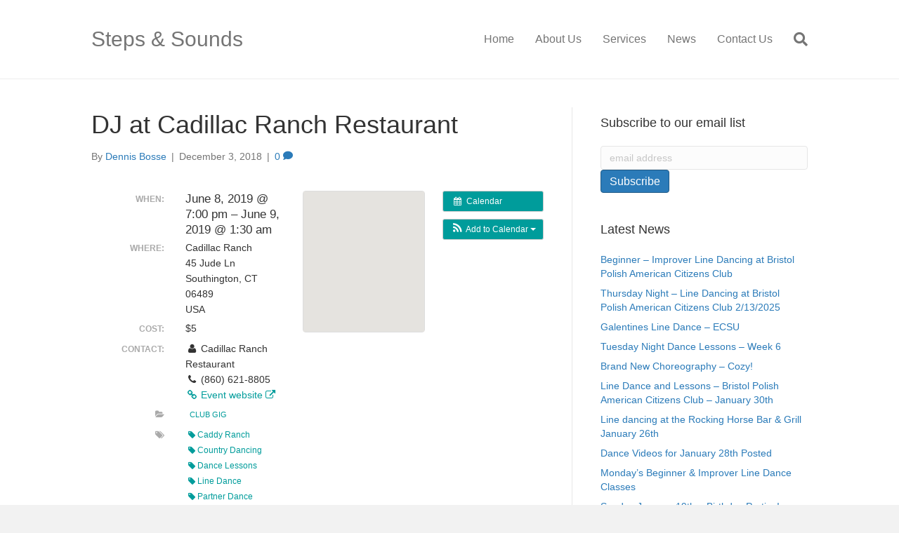

--- FILE ---
content_type: text/html; charset=UTF-8
request_url: https://stepsandsounds.com/event/dj-at-cadillac-ranch-restaurant-10/
body_size: 14610
content:
<!DOCTYPE html>
<html lang="en-US">
<head>
<meta charset="UTF-8" />
<meta name='viewport' content='width=device-width, initial-scale=1.0' />
<meta http-equiv='X-UA-Compatible' content='IE=edge' />
<link rel="profile" href="https://gmpg.org/xfn/11" />
<meta name='robots' content='index, follow, max-image-preview:large, max-snippet:-1, max-video-preview:-1' />
	<style>img:is([sizes="auto" i], [sizes^="auto," i]) { contain-intrinsic-size: 3000px 1500px }</style>
	
	<!-- This site is optimized with the Yoast SEO plugin v25.0 - https://yoast.com/wordpress/plugins/seo/ -->
	<title>DJ at Cadillac Ranch Restaurant | Steps &amp; Sounds</title>
	<link rel="canonical" href="https://stepsandsounds.com/event/dj-at-cadillac-ranch-restaurant-10/" />
	<meta property="og:locale" content="en_US" />
	<meta property="og:type" content="article" />
	<meta property="og:title" content="DJ at Cadillac Ranch Restaurant | Steps &amp; Sounds" />
	<meta property="og:description" content="When:  June 8, 2019 @ 7:00 pm – June 9, 2019 @ 1:30 am     Where:  Cadillac Ranch, 45 Jude Ln, Southington, CT 06489, USA   Dennis will be back in the booth at Caddy Ranch! June 8th Dancing starts at 7:00 and goes through to closing! Dance lesson at 8:00 Party starts when you get there!! &nbsp;" />
	<meta property="og:url" content="https://stepsandsounds.com/event/dj-at-cadillac-ranch-restaurant-10/" />
	<meta property="og:site_name" content="Steps &amp; Sounds" />
	<meta property="article:publisher" content="https://www.facebook.com/thestepsandsounds" />
	<meta property="article:modified_time" content="2019-06-03T01:44:19+00:00" />
	<meta property="og:image" content="https://stepsandsounds.com/wp-content/uploads/2017/11/Steps_logo_HR-600-x-221.jpg" />
	<meta property="og:image:width" content="600" />
	<meta property="og:image:height" content="221" />
	<meta property="og:image:type" content="image/jpeg" />
	<meta name="twitter:card" content="summary_large_image" />
	<meta name="twitter:site" content="@Steps_Sounds" />
	<script type="application/ld+json" class="yoast-schema-graph">{"@context":"https://schema.org","@graph":[{"@type":"WebPage","@id":"https://stepsandsounds.com/event/dj-at-cadillac-ranch-restaurant-10/","url":"https://stepsandsounds.com/event/dj-at-cadillac-ranch-restaurant-10/","name":"DJ at Cadillac Ranch Restaurant | Steps &amp; Sounds","isPartOf":{"@id":"https://stepsandsounds.com/#website"},"primaryImageOfPage":{"@id":"https://stepsandsounds.com/event/dj-at-cadillac-ranch-restaurant-10/#primaryimage"},"image":{"@id":"https://stepsandsounds.com/event/dj-at-cadillac-ranch-restaurant-10/#primaryimage"},"thumbnailUrl":"https://stepsandsounds.com/wp-content/uploads/2017/11/Steps_logo_HR-600-x-221.jpg","datePublished":"2018-12-04T02:08:51+00:00","dateModified":"2019-06-03T01:44:19+00:00","breadcrumb":{"@id":"https://stepsandsounds.com/event/dj-at-cadillac-ranch-restaurant-10/#breadcrumb"},"inLanguage":"en-US","potentialAction":[{"@type":"ReadAction","target":["https://stepsandsounds.com/event/dj-at-cadillac-ranch-restaurant-10/"]}]},{"@type":"ImageObject","inLanguage":"en-US","@id":"https://stepsandsounds.com/event/dj-at-cadillac-ranch-restaurant-10/#primaryimage","url":"https://stepsandsounds.com/wp-content/uploads/2017/11/Steps_logo_HR-600-x-221.jpg","contentUrl":"https://stepsandsounds.com/wp-content/uploads/2017/11/Steps_logo_HR-600-x-221.jpg","width":600,"height":221,"caption":"Steps & Sounds - Music - Dance - Life"},{"@type":"BreadcrumbList","@id":"https://stepsandsounds.com/event/dj-at-cadillac-ranch-restaurant-10/#breadcrumb","itemListElement":[{"@type":"ListItem","position":1,"name":"Home","item":"https://stepsandsounds.com/"},{"@type":"ListItem","position":2,"name":"Events","item":"https://stepsandsounds.com/event/"},{"@type":"ListItem","position":3,"name":"DJ at Cadillac Ranch Restaurant"}]},{"@type":"WebSite","@id":"https://stepsandsounds.com/#website","url":"https://stepsandsounds.com/","name":"Steps &amp; Sounds","description":"Music - Dance - Life","publisher":{"@id":"https://stepsandsounds.com/#organization"},"potentialAction":[{"@type":"SearchAction","target":{"@type":"EntryPoint","urlTemplate":"https://stepsandsounds.com/?s={search_term_string}"},"query-input":{"@type":"PropertyValueSpecification","valueRequired":true,"valueName":"search_term_string"}}],"inLanguage":"en-US"},{"@type":"Organization","@id":"https://stepsandsounds.com/#organization","name":"Steps & Sounds","url":"https://stepsandsounds.com/","logo":{"@type":"ImageObject","inLanguage":"en-US","@id":"https://stepsandsounds.com/#/schema/logo/image/","url":"https://stepsandsounds.com/wp-content/uploads/2017/11/Steps_logo_271-x-100.jpg","contentUrl":"https://stepsandsounds.com/wp-content/uploads/2017/11/Steps_logo_271-x-100.jpg","width":271,"height":100,"caption":"Steps & Sounds"},"image":{"@id":"https://stepsandsounds.com/#/schema/logo/image/"},"sameAs":["https://www.facebook.com/thestepsandsounds","https://x.com/Steps_Sounds","https://www.instagram.com/dj_denachi/","https://www.youtube.com/channel/UCzJR_E4ET9RnCo_zSSquGjQ"]}]}</script>
	<!-- / Yoast SEO plugin. -->


<link rel="alternate" type="application/rss+xml" title="Steps &amp; Sounds &raquo; Feed" href="https://stepsandsounds.com/feed/" />
<link rel="alternate" type="application/rss+xml" title="Steps &amp; Sounds &raquo; Comments Feed" href="https://stepsandsounds.com/comments/feed/" />
<link rel="alternate" type="application/rss+xml" title="Steps &amp; Sounds &raquo; DJ at Cadillac Ranch Restaurant Comments Feed" href="https://stepsandsounds.com/event/dj-at-cadillac-ranch-restaurant-10/feed/" />
<script>
window._wpemojiSettings = {"baseUrl":"https:\/\/s.w.org\/images\/core\/emoji\/16.0.1\/72x72\/","ext":".png","svgUrl":"https:\/\/s.w.org\/images\/core\/emoji\/16.0.1\/svg\/","svgExt":".svg","source":{"concatemoji":"https:\/\/stepsandsounds.com\/wp-includes\/js\/wp-emoji-release.min.js?ver=6.8.3"}};
/*! This file is auto-generated */
!function(s,n){var o,i,e;function c(e){try{var t={supportTests:e,timestamp:(new Date).valueOf()};sessionStorage.setItem(o,JSON.stringify(t))}catch(e){}}function p(e,t,n){e.clearRect(0,0,e.canvas.width,e.canvas.height),e.fillText(t,0,0);var t=new Uint32Array(e.getImageData(0,0,e.canvas.width,e.canvas.height).data),a=(e.clearRect(0,0,e.canvas.width,e.canvas.height),e.fillText(n,0,0),new Uint32Array(e.getImageData(0,0,e.canvas.width,e.canvas.height).data));return t.every(function(e,t){return e===a[t]})}function u(e,t){e.clearRect(0,0,e.canvas.width,e.canvas.height),e.fillText(t,0,0);for(var n=e.getImageData(16,16,1,1),a=0;a<n.data.length;a++)if(0!==n.data[a])return!1;return!0}function f(e,t,n,a){switch(t){case"flag":return n(e,"\ud83c\udff3\ufe0f\u200d\u26a7\ufe0f","\ud83c\udff3\ufe0f\u200b\u26a7\ufe0f")?!1:!n(e,"\ud83c\udde8\ud83c\uddf6","\ud83c\udde8\u200b\ud83c\uddf6")&&!n(e,"\ud83c\udff4\udb40\udc67\udb40\udc62\udb40\udc65\udb40\udc6e\udb40\udc67\udb40\udc7f","\ud83c\udff4\u200b\udb40\udc67\u200b\udb40\udc62\u200b\udb40\udc65\u200b\udb40\udc6e\u200b\udb40\udc67\u200b\udb40\udc7f");case"emoji":return!a(e,"\ud83e\udedf")}return!1}function g(e,t,n,a){var r="undefined"!=typeof WorkerGlobalScope&&self instanceof WorkerGlobalScope?new OffscreenCanvas(300,150):s.createElement("canvas"),o=r.getContext("2d",{willReadFrequently:!0}),i=(o.textBaseline="top",o.font="600 32px Arial",{});return e.forEach(function(e){i[e]=t(o,e,n,a)}),i}function t(e){var t=s.createElement("script");t.src=e,t.defer=!0,s.head.appendChild(t)}"undefined"!=typeof Promise&&(o="wpEmojiSettingsSupports",i=["flag","emoji"],n.supports={everything:!0,everythingExceptFlag:!0},e=new Promise(function(e){s.addEventListener("DOMContentLoaded",e,{once:!0})}),new Promise(function(t){var n=function(){try{var e=JSON.parse(sessionStorage.getItem(o));if("object"==typeof e&&"number"==typeof e.timestamp&&(new Date).valueOf()<e.timestamp+604800&&"object"==typeof e.supportTests)return e.supportTests}catch(e){}return null}();if(!n){if("undefined"!=typeof Worker&&"undefined"!=typeof OffscreenCanvas&&"undefined"!=typeof URL&&URL.createObjectURL&&"undefined"!=typeof Blob)try{var e="postMessage("+g.toString()+"("+[JSON.stringify(i),f.toString(),p.toString(),u.toString()].join(",")+"));",a=new Blob([e],{type:"text/javascript"}),r=new Worker(URL.createObjectURL(a),{name:"wpTestEmojiSupports"});return void(r.onmessage=function(e){c(n=e.data),r.terminate(),t(n)})}catch(e){}c(n=g(i,f,p,u))}t(n)}).then(function(e){for(var t in e)n.supports[t]=e[t],n.supports.everything=n.supports.everything&&n.supports[t],"flag"!==t&&(n.supports.everythingExceptFlag=n.supports.everythingExceptFlag&&n.supports[t]);n.supports.everythingExceptFlag=n.supports.everythingExceptFlag&&!n.supports.flag,n.DOMReady=!1,n.readyCallback=function(){n.DOMReady=!0}}).then(function(){return e}).then(function(){var e;n.supports.everything||(n.readyCallback(),(e=n.source||{}).concatemoji?t(e.concatemoji):e.wpemoji&&e.twemoji&&(t(e.twemoji),t(e.wpemoji)))}))}((window,document),window._wpemojiSettings);
</script>
<link rel='stylesheet' id='ai1ec_style-css' href='//stepsandsounds.com/wp-content/plugins/all-in-one-event-calendar/cache/587a14fa_ai1ec_parsed_css.css?ver=3.0.0' media='all' />
<style id='wp-emoji-styles-inline-css'>

	img.wp-smiley, img.emoji {
		display: inline !important;
		border: none !important;
		box-shadow: none !important;
		height: 1em !important;
		width: 1em !important;
		margin: 0 0.07em !important;
		vertical-align: -0.1em !important;
		background: none !important;
		padding: 0 !important;
	}
</style>
<link rel='stylesheet' id='wp-block-library-css' href='https://stepsandsounds.com/wp-includes/css/dist/block-library/style.min.css?ver=6.8.3' media='all' />
<style id='wp-block-library-theme-inline-css'>
.wp-block-audio :where(figcaption){color:#555;font-size:13px;text-align:center}.is-dark-theme .wp-block-audio :where(figcaption){color:#ffffffa6}.wp-block-audio{margin:0 0 1em}.wp-block-code{border:1px solid #ccc;border-radius:4px;font-family:Menlo,Consolas,monaco,monospace;padding:.8em 1em}.wp-block-embed :where(figcaption){color:#555;font-size:13px;text-align:center}.is-dark-theme .wp-block-embed :where(figcaption){color:#ffffffa6}.wp-block-embed{margin:0 0 1em}.blocks-gallery-caption{color:#555;font-size:13px;text-align:center}.is-dark-theme .blocks-gallery-caption{color:#ffffffa6}:root :where(.wp-block-image figcaption){color:#555;font-size:13px;text-align:center}.is-dark-theme :root :where(.wp-block-image figcaption){color:#ffffffa6}.wp-block-image{margin:0 0 1em}.wp-block-pullquote{border-bottom:4px solid;border-top:4px solid;color:currentColor;margin-bottom:1.75em}.wp-block-pullquote cite,.wp-block-pullquote footer,.wp-block-pullquote__citation{color:currentColor;font-size:.8125em;font-style:normal;text-transform:uppercase}.wp-block-quote{border-left:.25em solid;margin:0 0 1.75em;padding-left:1em}.wp-block-quote cite,.wp-block-quote footer{color:currentColor;font-size:.8125em;font-style:normal;position:relative}.wp-block-quote:where(.has-text-align-right){border-left:none;border-right:.25em solid;padding-left:0;padding-right:1em}.wp-block-quote:where(.has-text-align-center){border:none;padding-left:0}.wp-block-quote.is-large,.wp-block-quote.is-style-large,.wp-block-quote:where(.is-style-plain){border:none}.wp-block-search .wp-block-search__label{font-weight:700}.wp-block-search__button{border:1px solid #ccc;padding:.375em .625em}:where(.wp-block-group.has-background){padding:1.25em 2.375em}.wp-block-separator.has-css-opacity{opacity:.4}.wp-block-separator{border:none;border-bottom:2px solid;margin-left:auto;margin-right:auto}.wp-block-separator.has-alpha-channel-opacity{opacity:1}.wp-block-separator:not(.is-style-wide):not(.is-style-dots){width:100px}.wp-block-separator.has-background:not(.is-style-dots){border-bottom:none;height:1px}.wp-block-separator.has-background:not(.is-style-wide):not(.is-style-dots){height:2px}.wp-block-table{margin:0 0 1em}.wp-block-table td,.wp-block-table th{word-break:normal}.wp-block-table :where(figcaption){color:#555;font-size:13px;text-align:center}.is-dark-theme .wp-block-table :where(figcaption){color:#ffffffa6}.wp-block-video :where(figcaption){color:#555;font-size:13px;text-align:center}.is-dark-theme .wp-block-video :where(figcaption){color:#ffffffa6}.wp-block-video{margin:0 0 1em}:root :where(.wp-block-template-part.has-background){margin-bottom:0;margin-top:0;padding:1.25em 2.375em}
</style>
<style id='classic-theme-styles-inline-css'>
/*! This file is auto-generated */
.wp-block-button__link{color:#fff;background-color:#32373c;border-radius:9999px;box-shadow:none;text-decoration:none;padding:calc(.667em + 2px) calc(1.333em + 2px);font-size:1.125em}.wp-block-file__button{background:#32373c;color:#fff;text-decoration:none}
</style>
<style id='global-styles-inline-css'>
:root{--wp--preset--aspect-ratio--square: 1;--wp--preset--aspect-ratio--4-3: 4/3;--wp--preset--aspect-ratio--3-4: 3/4;--wp--preset--aspect-ratio--3-2: 3/2;--wp--preset--aspect-ratio--2-3: 2/3;--wp--preset--aspect-ratio--16-9: 16/9;--wp--preset--aspect-ratio--9-16: 9/16;--wp--preset--color--black: #000000;--wp--preset--color--cyan-bluish-gray: #abb8c3;--wp--preset--color--white: #ffffff;--wp--preset--color--pale-pink: #f78da7;--wp--preset--color--vivid-red: #cf2e2e;--wp--preset--color--luminous-vivid-orange: #ff6900;--wp--preset--color--luminous-vivid-amber: #fcb900;--wp--preset--color--light-green-cyan: #7bdcb5;--wp--preset--color--vivid-green-cyan: #00d084;--wp--preset--color--pale-cyan-blue: #8ed1fc;--wp--preset--color--vivid-cyan-blue: #0693e3;--wp--preset--color--vivid-purple: #9b51e0;--wp--preset--color--fl-heading-text: #333333;--wp--preset--color--fl-body-bg: #f2f2f2;--wp--preset--color--fl-body-text: #757575;--wp--preset--color--fl-accent: #2b7bb9;--wp--preset--color--fl-accent-hover: #2b7bb9;--wp--preset--color--fl-topbar-bg: #ffffff;--wp--preset--color--fl-topbar-text: #757575;--wp--preset--color--fl-topbar-link: #2b7bb9;--wp--preset--color--fl-topbar-hover: #2b7bb9;--wp--preset--color--fl-header-bg: #ffffff;--wp--preset--color--fl-header-text: #757575;--wp--preset--color--fl-header-link: #757575;--wp--preset--color--fl-header-hover: #2b7bb9;--wp--preset--color--fl-nav-bg: #ffffff;--wp--preset--color--fl-nav-link: #757575;--wp--preset--color--fl-nav-hover: #2b7bb9;--wp--preset--color--fl-content-bg: #ffffff;--wp--preset--color--fl-footer-widgets-bg: #ffffff;--wp--preset--color--fl-footer-widgets-text: #757575;--wp--preset--color--fl-footer-widgets-link: #2b7bb9;--wp--preset--color--fl-footer-widgets-hover: #2b7bb9;--wp--preset--color--fl-footer-bg: #ffffff;--wp--preset--color--fl-footer-text: #757575;--wp--preset--color--fl-footer-link: #2b7bb9;--wp--preset--color--fl-footer-hover: #2b7bb9;--wp--preset--gradient--vivid-cyan-blue-to-vivid-purple: linear-gradient(135deg,rgba(6,147,227,1) 0%,rgb(155,81,224) 100%);--wp--preset--gradient--light-green-cyan-to-vivid-green-cyan: linear-gradient(135deg,rgb(122,220,180) 0%,rgb(0,208,130) 100%);--wp--preset--gradient--luminous-vivid-amber-to-luminous-vivid-orange: linear-gradient(135deg,rgba(252,185,0,1) 0%,rgba(255,105,0,1) 100%);--wp--preset--gradient--luminous-vivid-orange-to-vivid-red: linear-gradient(135deg,rgba(255,105,0,1) 0%,rgb(207,46,46) 100%);--wp--preset--gradient--very-light-gray-to-cyan-bluish-gray: linear-gradient(135deg,rgb(238,238,238) 0%,rgb(169,184,195) 100%);--wp--preset--gradient--cool-to-warm-spectrum: linear-gradient(135deg,rgb(74,234,220) 0%,rgb(151,120,209) 20%,rgb(207,42,186) 40%,rgb(238,44,130) 60%,rgb(251,105,98) 80%,rgb(254,248,76) 100%);--wp--preset--gradient--blush-light-purple: linear-gradient(135deg,rgb(255,206,236) 0%,rgb(152,150,240) 100%);--wp--preset--gradient--blush-bordeaux: linear-gradient(135deg,rgb(254,205,165) 0%,rgb(254,45,45) 50%,rgb(107,0,62) 100%);--wp--preset--gradient--luminous-dusk: linear-gradient(135deg,rgb(255,203,112) 0%,rgb(199,81,192) 50%,rgb(65,88,208) 100%);--wp--preset--gradient--pale-ocean: linear-gradient(135deg,rgb(255,245,203) 0%,rgb(182,227,212) 50%,rgb(51,167,181) 100%);--wp--preset--gradient--electric-grass: linear-gradient(135deg,rgb(202,248,128) 0%,rgb(113,206,126) 100%);--wp--preset--gradient--midnight: linear-gradient(135deg,rgb(2,3,129) 0%,rgb(40,116,252) 100%);--wp--preset--font-size--small: 13px;--wp--preset--font-size--medium: 20px;--wp--preset--font-size--large: 36px;--wp--preset--font-size--x-large: 42px;--wp--preset--spacing--20: 0.44rem;--wp--preset--spacing--30: 0.67rem;--wp--preset--spacing--40: 1rem;--wp--preset--spacing--50: 1.5rem;--wp--preset--spacing--60: 2.25rem;--wp--preset--spacing--70: 3.38rem;--wp--preset--spacing--80: 5.06rem;--wp--preset--shadow--natural: 6px 6px 9px rgba(0, 0, 0, 0.2);--wp--preset--shadow--deep: 12px 12px 50px rgba(0, 0, 0, 0.4);--wp--preset--shadow--sharp: 6px 6px 0px rgba(0, 0, 0, 0.2);--wp--preset--shadow--outlined: 6px 6px 0px -3px rgba(255, 255, 255, 1), 6px 6px rgba(0, 0, 0, 1);--wp--preset--shadow--crisp: 6px 6px 0px rgba(0, 0, 0, 1);}:where(.is-layout-flex){gap: 0.5em;}:where(.is-layout-grid){gap: 0.5em;}body .is-layout-flex{display: flex;}.is-layout-flex{flex-wrap: wrap;align-items: center;}.is-layout-flex > :is(*, div){margin: 0;}body .is-layout-grid{display: grid;}.is-layout-grid > :is(*, div){margin: 0;}:where(.wp-block-columns.is-layout-flex){gap: 2em;}:where(.wp-block-columns.is-layout-grid){gap: 2em;}:where(.wp-block-post-template.is-layout-flex){gap: 1.25em;}:where(.wp-block-post-template.is-layout-grid){gap: 1.25em;}.has-black-color{color: var(--wp--preset--color--black) !important;}.has-cyan-bluish-gray-color{color: var(--wp--preset--color--cyan-bluish-gray) !important;}.has-white-color{color: var(--wp--preset--color--white) !important;}.has-pale-pink-color{color: var(--wp--preset--color--pale-pink) !important;}.has-vivid-red-color{color: var(--wp--preset--color--vivid-red) !important;}.has-luminous-vivid-orange-color{color: var(--wp--preset--color--luminous-vivid-orange) !important;}.has-luminous-vivid-amber-color{color: var(--wp--preset--color--luminous-vivid-amber) !important;}.has-light-green-cyan-color{color: var(--wp--preset--color--light-green-cyan) !important;}.has-vivid-green-cyan-color{color: var(--wp--preset--color--vivid-green-cyan) !important;}.has-pale-cyan-blue-color{color: var(--wp--preset--color--pale-cyan-blue) !important;}.has-vivid-cyan-blue-color{color: var(--wp--preset--color--vivid-cyan-blue) !important;}.has-vivid-purple-color{color: var(--wp--preset--color--vivid-purple) !important;}.has-black-background-color{background-color: var(--wp--preset--color--black) !important;}.has-cyan-bluish-gray-background-color{background-color: var(--wp--preset--color--cyan-bluish-gray) !important;}.has-white-background-color{background-color: var(--wp--preset--color--white) !important;}.has-pale-pink-background-color{background-color: var(--wp--preset--color--pale-pink) !important;}.has-vivid-red-background-color{background-color: var(--wp--preset--color--vivid-red) !important;}.has-luminous-vivid-orange-background-color{background-color: var(--wp--preset--color--luminous-vivid-orange) !important;}.has-luminous-vivid-amber-background-color{background-color: var(--wp--preset--color--luminous-vivid-amber) !important;}.has-light-green-cyan-background-color{background-color: var(--wp--preset--color--light-green-cyan) !important;}.has-vivid-green-cyan-background-color{background-color: var(--wp--preset--color--vivid-green-cyan) !important;}.has-pale-cyan-blue-background-color{background-color: var(--wp--preset--color--pale-cyan-blue) !important;}.has-vivid-cyan-blue-background-color{background-color: var(--wp--preset--color--vivid-cyan-blue) !important;}.has-vivid-purple-background-color{background-color: var(--wp--preset--color--vivid-purple) !important;}.has-black-border-color{border-color: var(--wp--preset--color--black) !important;}.has-cyan-bluish-gray-border-color{border-color: var(--wp--preset--color--cyan-bluish-gray) !important;}.has-white-border-color{border-color: var(--wp--preset--color--white) !important;}.has-pale-pink-border-color{border-color: var(--wp--preset--color--pale-pink) !important;}.has-vivid-red-border-color{border-color: var(--wp--preset--color--vivid-red) !important;}.has-luminous-vivid-orange-border-color{border-color: var(--wp--preset--color--luminous-vivid-orange) !important;}.has-luminous-vivid-amber-border-color{border-color: var(--wp--preset--color--luminous-vivid-amber) !important;}.has-light-green-cyan-border-color{border-color: var(--wp--preset--color--light-green-cyan) !important;}.has-vivid-green-cyan-border-color{border-color: var(--wp--preset--color--vivid-green-cyan) !important;}.has-pale-cyan-blue-border-color{border-color: var(--wp--preset--color--pale-cyan-blue) !important;}.has-vivid-cyan-blue-border-color{border-color: var(--wp--preset--color--vivid-cyan-blue) !important;}.has-vivid-purple-border-color{border-color: var(--wp--preset--color--vivid-purple) !important;}.has-vivid-cyan-blue-to-vivid-purple-gradient-background{background: var(--wp--preset--gradient--vivid-cyan-blue-to-vivid-purple) !important;}.has-light-green-cyan-to-vivid-green-cyan-gradient-background{background: var(--wp--preset--gradient--light-green-cyan-to-vivid-green-cyan) !important;}.has-luminous-vivid-amber-to-luminous-vivid-orange-gradient-background{background: var(--wp--preset--gradient--luminous-vivid-amber-to-luminous-vivid-orange) !important;}.has-luminous-vivid-orange-to-vivid-red-gradient-background{background: var(--wp--preset--gradient--luminous-vivid-orange-to-vivid-red) !important;}.has-very-light-gray-to-cyan-bluish-gray-gradient-background{background: var(--wp--preset--gradient--very-light-gray-to-cyan-bluish-gray) !important;}.has-cool-to-warm-spectrum-gradient-background{background: var(--wp--preset--gradient--cool-to-warm-spectrum) !important;}.has-blush-light-purple-gradient-background{background: var(--wp--preset--gradient--blush-light-purple) !important;}.has-blush-bordeaux-gradient-background{background: var(--wp--preset--gradient--blush-bordeaux) !important;}.has-luminous-dusk-gradient-background{background: var(--wp--preset--gradient--luminous-dusk) !important;}.has-pale-ocean-gradient-background{background: var(--wp--preset--gradient--pale-ocean) !important;}.has-electric-grass-gradient-background{background: var(--wp--preset--gradient--electric-grass) !important;}.has-midnight-gradient-background{background: var(--wp--preset--gradient--midnight) !important;}.has-small-font-size{font-size: var(--wp--preset--font-size--small) !important;}.has-medium-font-size{font-size: var(--wp--preset--font-size--medium) !important;}.has-large-font-size{font-size: var(--wp--preset--font-size--large) !important;}.has-x-large-font-size{font-size: var(--wp--preset--font-size--x-large) !important;}
:where(.wp-block-post-template.is-layout-flex){gap: 1.25em;}:where(.wp-block-post-template.is-layout-grid){gap: 1.25em;}
:where(.wp-block-columns.is-layout-flex){gap: 2em;}:where(.wp-block-columns.is-layout-grid){gap: 2em;}
:root :where(.wp-block-pullquote){font-size: 1.5em;line-height: 1.6;}
</style>
<link rel='stylesheet' id='dashicons-css' href='https://stepsandsounds.com/wp-includes/css/dashicons.min.css?ver=6.8.3' media='all' />
<style id='akismet-widget-style-inline-css'>

			.a-stats {
				--akismet-color-mid-green: #357b49;
				--akismet-color-white: #fff;
				--akismet-color-light-grey: #f6f7f7;

				max-width: 350px;
				width: auto;
			}

			.a-stats * {
				all: unset;
				box-sizing: border-box;
			}

			.a-stats strong {
				font-weight: 600;
			}

			.a-stats a.a-stats__link,
			.a-stats a.a-stats__link:visited,
			.a-stats a.a-stats__link:active {
				background: var(--akismet-color-mid-green);
				border: none;
				box-shadow: none;
				border-radius: 8px;
				color: var(--akismet-color-white);
				cursor: pointer;
				display: block;
				font-family: -apple-system, BlinkMacSystemFont, 'Segoe UI', 'Roboto', 'Oxygen-Sans', 'Ubuntu', 'Cantarell', 'Helvetica Neue', sans-serif;
				font-weight: 500;
				padding: 12px;
				text-align: center;
				text-decoration: none;
				transition: all 0.2s ease;
			}

			/* Extra specificity to deal with TwentyTwentyOne focus style */
			.widget .a-stats a.a-stats__link:focus {
				background: var(--akismet-color-mid-green);
				color: var(--akismet-color-white);
				text-decoration: none;
			}

			.a-stats a.a-stats__link:hover {
				filter: brightness(110%);
				box-shadow: 0 4px 12px rgba(0, 0, 0, 0.06), 0 0 2px rgba(0, 0, 0, 0.16);
			}

			.a-stats .count {
				color: var(--akismet-color-white);
				display: block;
				font-size: 1.5em;
				line-height: 1.4;
				padding: 0 13px;
				white-space: nowrap;
			}
		
</style>
<link rel='stylesheet' id='jquery-magnificpopup-css' href='https://stepsandsounds.com/wp-content/plugins/bb-plugin/css/jquery.magnificpopup.min.css?ver=2.8.6.2' media='all' />
<link rel='stylesheet' id='base-css' href='https://stepsandsounds.com/wp-content/themes/bb-theme/css/base.min.css?ver=1.7.18' media='all' />
<link rel='stylesheet' id='fl-automator-skin-css' href='https://stepsandsounds.com/wp-content/uploads/bb-theme/skin-67c74120a83f5.css?ver=1.7.18' media='all' />
<script src="https://stepsandsounds.com/?ai1ec_render_js=event.js&amp;is_backend=false&amp;ver=3.0.0" id="ai1ec_requirejs-js"></script>
<script src="https://stepsandsounds.com/wp-includes/js/jquery/jquery.min.js?ver=3.7.1" id="jquery-core-js"></script>
<script src="https://stepsandsounds.com/wp-includes/js/jquery/jquery-migrate.min.js?ver=3.4.1" id="jquery-migrate-js"></script>
<link rel="https://api.w.org/" href="https://stepsandsounds.com/wp-json/" /><link rel="EditURI" type="application/rsd+xml" title="RSD" href="https://stepsandsounds.com/xmlrpc.php?rsd" />
<meta name="generator" content="WordPress 6.8.3" />
<link rel='shortlink' href='https://stepsandsounds.com/?p=1154' />
<link rel="alternate" title="oEmbed (JSON)" type="application/json+oembed" href="https://stepsandsounds.com/wp-json/oembed/1.0/embed?url=https%3A%2F%2Fstepsandsounds.com%2Fevent%2Fdj-at-cadillac-ranch-restaurant-10%2F" />
<link rel="alternate" title="oEmbed (XML)" type="text/xml+oembed" href="https://stepsandsounds.com/wp-json/oembed/1.0/embed?url=https%3A%2F%2Fstepsandsounds.com%2Fevent%2Fdj-at-cadillac-ranch-restaurant-10%2F&#038;format=xml" />
<meta property="og:url" content="https://stepsandsounds.com/event/dj-at-cadillac-ranch-restaurant-10/" />
<meta property="og:title" content="DJ at Cadillac Ranch Restaurant (2019-06-08)" />
<meta property="og:type" content="article" />
<meta property="og:description" content="Dennis will be back in the booth at Caddy Ranch!  June 8th  Dancing starts at 7:00 and goes through to closing!  Dance lesson at 8:00  Party starts when you get there!!  &amp;nbsp;" />
<meta property="og:image" content="https://stepsandsounds.com/wp-content/uploads/2017/11/Steps_logo_HR-600-x-221-300x111.jpg" />
<meta name="twitter:card" content="summary" />
<meta name="twitter:title" content="DJ at Cadillac Ranch Restaurant (2019-06-08)" />
<meta name="twitter:description" content="Dennis will be back in the booth at Caddy Ranch!  June 8th  Dancing starts at 7:00 and goes through to closing!  Dance lesson at 8:00  Party starts when you get there!!  &amp;nbsp;" />
<meta name="twitter:image" content="https://stepsandsounds.com/wp-content/uploads/2017/11/Steps_logo_HR-600-x-221-300x111.jpg" />
<!-- site-navigation-element Schema optimized by Schema Pro --><script type="application/ld+json">{"@context":"https:\/\/schema.org","@graph":[{"@context":"https:\/\/schema.org","@type":"SiteNavigationElement","id":"site-navigation","name":"Home","url":"https:\/\/stepsandsounds.com\/"},{"@context":"https:\/\/schema.org","@type":"SiteNavigationElement","id":"site-navigation","name":"About Us","url":"https:\/\/stepsandsounds.com\/about-us\/"},{"@context":"https:\/\/schema.org","@type":"SiteNavigationElement","id":"site-navigation","name":"Reviews and Testimonials","url":"https:\/\/stepsandsounds.com\/reviews-and-testimonials\/"},{"@context":"https:\/\/schema.org","@type":"SiteNavigationElement","id":"site-navigation","name":"Services","url":"https:\/\/stepsandsounds.com\/services\/"},{"@context":"https:\/\/schema.org","@type":"SiteNavigationElement","id":"site-navigation","name":"Personal Graduation Ceremony","url":"https:\/\/stepsandsounds.com\/personal-graduation-ceremony\/"},{"@context":"https:\/\/schema.org","@type":"SiteNavigationElement","id":"site-navigation","name":"Architectural Lighting","url":"https:\/\/stepsandsounds.com\/services\/architectural-lighting\/"},{"@context":"https:\/\/schema.org","@type":"SiteNavigationElement","id":"site-navigation","name":"Dance Instruction","url":"https:\/\/stepsandsounds.com\/services\/dance-instruction\/"},{"@context":"https:\/\/schema.org","@type":"SiteNavigationElement","id":"site-navigation","name":"Marquee Lettering","url":"https:\/\/stepsandsounds.com\/services\/marquee-lettering\/"},{"@context":"https:\/\/schema.org","@type":"SiteNavigationElement","id":"site-navigation","name":"Mobile Disc Jockey","url":"https:\/\/stepsandsounds.com\/services\/mobile-disc-jockey\/"},{"@context":"https:\/\/schema.org","@type":"SiteNavigationElement","id":"site-navigation","name":"Photo Booth","url":"https:\/\/stepsandsounds.com\/services\/photo-booth\/"},{"@context":"https:\/\/schema.org","@type":"SiteNavigationElement","id":"site-navigation","name":"Speed Trivia","url":"https:\/\/stepsandsounds.com\/speed-trivia\/"},{"@context":"https:\/\/schema.org","@type":"SiteNavigationElement","id":"site-navigation","name":"Video Montage","url":"https:\/\/stepsandsounds.com\/services\/video-montage\/"},{"@context":"https:\/\/schema.org","@type":"SiteNavigationElement","id":"site-navigation","name":"News","url":"https:\/\/stepsandsounds.com\/news-happenings\/"},{"@context":"https:\/\/schema.org","@type":"SiteNavigationElement","id":"site-navigation","name":"Lead \u2013 Follow Dancing at the Bristol Polish American Citizens Club","url":"https:\/\/stepsandsounds.com\/lead-follow-dancing-at-the-bristol-polish-american-citizens-club\/"},{"@context":"https:\/\/schema.org","@type":"SiteNavigationElement","id":"site-navigation","name":"Line Dancing at the Bristol Polish American Citizens Club","url":"https:\/\/stepsandsounds.com\/line-dancing-at-the-bristol-polish-american-citizens-club\/"},{"@context":"https:\/\/schema.org","@type":"SiteNavigationElement","id":"site-navigation","name":"Line Dancing at the Rocking Horse Bar &amp; Grill","url":"https:\/\/stepsandsounds.com\/line-dancing-at-the-rocking-horse-bar-grill\/"},{"@context":"https:\/\/schema.org","@type":"SiteNavigationElement","id":"site-navigation","name":"Class Sign Up \u2013 May 2025","url":"https:\/\/stepsandsounds.com\/class-sign-up-may-2025\/"},{"@context":"https:\/\/schema.org","@type":"SiteNavigationElement","id":"site-navigation","name":"Calendar","url":"https:\/\/stepsandsounds.com\/calendar\/"},{"@context":"https:\/\/schema.org","@type":"SiteNavigationElement","id":"site-navigation","name":"Events","url":"https:\/\/stepsandsounds.com\/event\/"},{"@context":"https:\/\/schema.org","@type":"SiteNavigationElement","id":"site-navigation","name":"Contact Us","url":"https:\/\/stepsandsounds.com\/contact-us\/"}]}</script><!-- / site-navigation-element Schema optimized by Schema Pro --><!-- breadcrumb Schema optimized by Schema Pro --><script type="application/ld+json">{"@context":"https:\/\/schema.org","@type":"BreadcrumbList","itemListElement":[{"@type":"ListItem","position":1,"item":{"@id":"https:\/\/stepsandsounds.com\/","name":"Home"}},{"@type":"ListItem","position":2,"item":{"@id":"https:\/\/stepsandsounds.com\/event\/","name":"Events"}},{"@type":"ListItem","position":3,"item":{"@id":"https:\/\/stepsandsounds.com\/event\/dj-at-cadillac-ranch-restaurant-10\/","name":"DJ at Cadillac Ranch Restaurant"}}]}</script><!-- / breadcrumb Schema optimized by Schema Pro -->			<style id="wpsp-style-frontend"></style>
			<link rel="icon" href="https://stepsandsounds.com/wp-content/uploads/2018/02/cropped-sounds-lines-square-32x32.png" sizes="32x32" />
<link rel="icon" href="https://stepsandsounds.com/wp-content/uploads/2018/02/cropped-sounds-lines-square-192x192.png" sizes="192x192" />
<link rel="apple-touch-icon" href="https://stepsandsounds.com/wp-content/uploads/2018/02/cropped-sounds-lines-square-180x180.png" />
<meta name="msapplication-TileImage" content="https://stepsandsounds.com/wp-content/uploads/2018/02/cropped-sounds-lines-square-270x270.png" />
</head>
<body class="wp-singular ai1ec_event-template-default single single-ai1ec_event postid-1154 wp-theme-bb-theme fl-builder-2-8-6-2 fl-theme-1-7-18 wp-schema-pro-2.8.3 fl-framework-base fl-preset-default fl-full-width fl-search-active" itemscope="itemscope" itemtype="https://schema.org/WebPage">
<a aria-label="Skip to content" class="fl-screen-reader-text" href="#fl-main-content">Skip to content</a><div class="fl-page">
	<header class="fl-page-header fl-page-header-fixed fl-page-nav-right fl-page-nav-toggle-button fl-page-nav-toggle-visible-mobile"  role="banner">
	<div class="fl-page-header-wrap">
		<div class="fl-page-header-container container">
			<div class="fl-page-header-row row">
				<div class="col-sm-12 col-md-3 fl-page-logo-wrap">
					<div class="fl-page-header-logo">
						<a href="https://stepsandsounds.com/"><div class="fl-logo-text" itemprop="name">Steps &amp; Sounds</div></a>
					</div>
				</div>
				<div class="col-sm-12 col-md-9 fl-page-fixed-nav-wrap">
					<div class="fl-page-nav-wrap">
						<nav class="fl-page-nav fl-nav navbar navbar-default navbar-expand-md" aria-label="Header Menu" role="navigation">
							<button type="button" class="navbar-toggle navbar-toggler" data-toggle="collapse" data-target=".fl-page-nav-collapse">
								<span>Menu</span>
							</button>
							<div class="fl-page-nav-collapse collapse navbar-collapse">
								<ul id="menu-header-menu" class="nav navbar-nav navbar-right menu fl-theme-menu"><li id="menu-item-32" class="menu-item menu-item-type-post_type menu-item-object-page menu-item-home menu-item-32 nav-item"><a href="https://stepsandsounds.com/" class="nav-link">Home</a></li>
<li id="menu-item-49" class="menu-item menu-item-type-post_type menu-item-object-page menu-item-has-children menu-item-49 nav-item"><a href="https://stepsandsounds.com/about-us/" class="nav-link">About Us</a><div class="fl-submenu-icon-wrap"><span class="fl-submenu-toggle-icon"></span></div>
<ul class="sub-menu">
	<li id="menu-item-1219" class="menu-item menu-item-type-post_type menu-item-object-page menu-item-1219 nav-item"><a href="https://stepsandsounds.com/reviews-and-testimonials/" class="nav-link">Reviews and Testimonials</a></li>
</ul>
</li>
<li id="menu-item-61" class="menu-item menu-item-type-post_type menu-item-object-page menu-item-has-children menu-item-61 nav-item"><a href="https://stepsandsounds.com/services/" class="nav-link">Services</a><div class="fl-submenu-icon-wrap"><span class="fl-submenu-toggle-icon"></span></div>
<ul class="sub-menu">
	<li id="menu-item-2016" class="menu-item menu-item-type-post_type menu-item-object-page menu-item-2016 nav-item"><a href="https://stepsandsounds.com/personal-graduation-ceremony/" class="nav-link">Personal Graduation Ceremony</a></li>
	<li id="menu-item-64" class="menu-item menu-item-type-post_type menu-item-object-page menu-item-64 nav-item"><a href="https://stepsandsounds.com/services/architectural-lighting/" class="nav-link">Architectural Lighting</a></li>
	<li id="menu-item-65" class="menu-item menu-item-type-post_type menu-item-object-page menu-item-65 nav-item"><a href="https://stepsandsounds.com/services/dance-instruction/" class="nav-link">Dance Instruction</a></li>
	<li id="menu-item-2077" class="menu-item menu-item-type-post_type menu-item-object-page menu-item-2077 nav-item"><a href="https://stepsandsounds.com/services/marquee-lettering/" class="nav-link">Marquee Lettering</a></li>
	<li id="menu-item-63" class="menu-item menu-item-type-post_type menu-item-object-page menu-item-63 nav-item"><a href="https://stepsandsounds.com/services/mobile-disc-jockey/" class="nav-link">Mobile Disc Jockey</a></li>
	<li id="menu-item-62" class="menu-item menu-item-type-post_type menu-item-object-page menu-item-62 nav-item"><a href="https://stepsandsounds.com/services/photo-booth/" class="nav-link">Photo Booth</a></li>
	<li id="menu-item-650" class="menu-item menu-item-type-post_type menu-item-object-page menu-item-650 nav-item"><a href="https://stepsandsounds.com/speed-trivia/" class="nav-link">Speed Trivia</a></li>
	<li id="menu-item-2083" class="menu-item menu-item-type-post_type menu-item-object-page menu-item-2083 nav-item"><a href="https://stepsandsounds.com/services/video-montage/" class="nav-link">Video Montage</a></li>
</ul>
</li>
<li id="menu-item-33" class="menu-item menu-item-type-post_type menu-item-object-page current_page_parent menu-item-has-children menu-item-33 nav-item"><a href="https://stepsandsounds.com/news-happenings/" class="nav-link">News</a><div class="fl-submenu-icon-wrap"><span class="fl-submenu-toggle-icon"></span></div>
<ul class="sub-menu">
	<li id="menu-item-2285" class="menu-item menu-item-type-post_type menu-item-object-page menu-item-2285 nav-item"><a href="https://stepsandsounds.com/lead-follow-dancing-at-the-bristol-polish-american-citizens-club/" class="nav-link">Lead – Follow Dancing at the Bristol Polish American Citizens Club</a></li>
	<li id="menu-item-2267" class="menu-item menu-item-type-post_type menu-item-object-page menu-item-2267 nav-item"><a href="https://stepsandsounds.com/line-dancing-at-the-bristol-polish-american-citizens-club/" class="nav-link">Line Dancing at the Bristol Polish American Citizens Club</a></li>
	<li id="menu-item-2250" class="menu-item menu-item-type-post_type menu-item-object-page menu-item-2250 nav-item"><a href="https://stepsandsounds.com/line-dancing-at-the-rocking-horse-bar-grill/" class="nav-link">Line Dancing at the Rocking Horse Bar &amp; Grill</a></li>
	<li id="menu-item-2235" class="menu-item menu-item-type-post_type menu-item-object-page menu-item-2235 nav-item"><a href="https://stepsandsounds.com/class-sign-up-may-2025/" class="nav-link">Class Sign Up – May 2025</a></li>
	<li id="menu-item-174" class="menu-item menu-item-type-post_type menu-item-object-page menu-item-174 nav-item"><a href="https://stepsandsounds.com/calendar/" class="nav-link">Calendar</a></li>
	<li id="menu-item-165" class="menu-item menu-item-type-custom menu-item-object-custom menu-item-165 nav-item"><a href="https://stepsandsounds.com/event/" class="nav-link">Events</a></li>
</ul>
</li>
<li id="menu-item-52" class="menu-item menu-item-type-post_type menu-item-object-page menu-item-52 nav-item"><a href="https://stepsandsounds.com/contact-us/" class="nav-link">Contact Us</a></li>
</ul>							</div>
						</nav>
					</div>
				</div>
			</div>
		</div>
	</div>
</header><!-- .fl-page-header-fixed -->
<header class="fl-page-header fl-page-header-primary fl-page-nav-right fl-page-nav-toggle-button fl-page-nav-toggle-visible-mobile" itemscope="itemscope" itemtype="https://schema.org/WPHeader"  role="banner">
	<div class="fl-page-header-wrap">
		<div class="fl-page-header-container container">
			<div class="fl-page-header-row row">
				<div class="col-sm-12 col-md-4 fl-page-header-logo-col">
					<div class="fl-page-header-logo" itemscope="itemscope" itemtype="https://schema.org/Organization">
						<a href="https://stepsandsounds.com/" itemprop="url"><div class="fl-logo-text" itemprop="name">Steps &amp; Sounds</div></a>
											</div>
				</div>
				<div class="col-sm-12 col-md-8 fl-page-nav-col">
					<div class="fl-page-nav-wrap">
						<nav class="fl-page-nav fl-nav navbar navbar-default navbar-expand-md" aria-label="Header Menu" itemscope="itemscope" itemtype="https://schema.org/SiteNavigationElement" role="navigation">
							<button type="button" class="navbar-toggle navbar-toggler" data-toggle="collapse" data-target=".fl-page-nav-collapse">
								<span>Menu</span>
							</button>
							<div class="fl-page-nav-collapse collapse navbar-collapse">
								<ul id="menu-header-menu-1" class="nav navbar-nav navbar-right menu fl-theme-menu"><li class="menu-item menu-item-type-post_type menu-item-object-page menu-item-home menu-item-32 nav-item"><a href="https://stepsandsounds.com/" class="nav-link">Home</a></li>
<li class="menu-item menu-item-type-post_type menu-item-object-page menu-item-has-children menu-item-49 nav-item"><a href="https://stepsandsounds.com/about-us/" class="nav-link">About Us</a><div class="fl-submenu-icon-wrap"><span class="fl-submenu-toggle-icon"></span></div>
<ul class="sub-menu">
	<li class="menu-item menu-item-type-post_type menu-item-object-page menu-item-1219 nav-item"><a href="https://stepsandsounds.com/reviews-and-testimonials/" class="nav-link">Reviews and Testimonials</a></li>
</ul>
</li>
<li class="menu-item menu-item-type-post_type menu-item-object-page menu-item-has-children menu-item-61 nav-item"><a href="https://stepsandsounds.com/services/" class="nav-link">Services</a><div class="fl-submenu-icon-wrap"><span class="fl-submenu-toggle-icon"></span></div>
<ul class="sub-menu">
	<li class="menu-item menu-item-type-post_type menu-item-object-page menu-item-2016 nav-item"><a href="https://stepsandsounds.com/personal-graduation-ceremony/" class="nav-link">Personal Graduation Ceremony</a></li>
	<li class="menu-item menu-item-type-post_type menu-item-object-page menu-item-64 nav-item"><a href="https://stepsandsounds.com/services/architectural-lighting/" class="nav-link">Architectural Lighting</a></li>
	<li class="menu-item menu-item-type-post_type menu-item-object-page menu-item-65 nav-item"><a href="https://stepsandsounds.com/services/dance-instruction/" class="nav-link">Dance Instruction</a></li>
	<li class="menu-item menu-item-type-post_type menu-item-object-page menu-item-2077 nav-item"><a href="https://stepsandsounds.com/services/marquee-lettering/" class="nav-link">Marquee Lettering</a></li>
	<li class="menu-item menu-item-type-post_type menu-item-object-page menu-item-63 nav-item"><a href="https://stepsandsounds.com/services/mobile-disc-jockey/" class="nav-link">Mobile Disc Jockey</a></li>
	<li class="menu-item menu-item-type-post_type menu-item-object-page menu-item-62 nav-item"><a href="https://stepsandsounds.com/services/photo-booth/" class="nav-link">Photo Booth</a></li>
	<li class="menu-item menu-item-type-post_type menu-item-object-page menu-item-650 nav-item"><a href="https://stepsandsounds.com/speed-trivia/" class="nav-link">Speed Trivia</a></li>
	<li class="menu-item menu-item-type-post_type menu-item-object-page menu-item-2083 nav-item"><a href="https://stepsandsounds.com/services/video-montage/" class="nav-link">Video Montage</a></li>
</ul>
</li>
<li class="menu-item menu-item-type-post_type menu-item-object-page current_page_parent menu-item-has-children menu-item-33 nav-item"><a href="https://stepsandsounds.com/news-happenings/" class="nav-link">News</a><div class="fl-submenu-icon-wrap"><span class="fl-submenu-toggle-icon"></span></div>
<ul class="sub-menu">
	<li class="menu-item menu-item-type-post_type menu-item-object-page menu-item-2285 nav-item"><a href="https://stepsandsounds.com/lead-follow-dancing-at-the-bristol-polish-american-citizens-club/" class="nav-link">Lead – Follow Dancing at the Bristol Polish American Citizens Club</a></li>
	<li class="menu-item menu-item-type-post_type menu-item-object-page menu-item-2267 nav-item"><a href="https://stepsandsounds.com/line-dancing-at-the-bristol-polish-american-citizens-club/" class="nav-link">Line Dancing at the Bristol Polish American Citizens Club</a></li>
	<li class="menu-item menu-item-type-post_type menu-item-object-page menu-item-2250 nav-item"><a href="https://stepsandsounds.com/line-dancing-at-the-rocking-horse-bar-grill/" class="nav-link">Line Dancing at the Rocking Horse Bar &amp; Grill</a></li>
	<li class="menu-item menu-item-type-post_type menu-item-object-page menu-item-2235 nav-item"><a href="https://stepsandsounds.com/class-sign-up-may-2025/" class="nav-link">Class Sign Up – May 2025</a></li>
	<li class="menu-item menu-item-type-post_type menu-item-object-page menu-item-174 nav-item"><a href="https://stepsandsounds.com/calendar/" class="nav-link">Calendar</a></li>
	<li class="menu-item menu-item-type-custom menu-item-object-custom menu-item-165 nav-item"><a href="https://stepsandsounds.com/event/" class="nav-link">Events</a></li>
</ul>
</li>
<li class="menu-item menu-item-type-post_type menu-item-object-page menu-item-52 nav-item"><a href="https://stepsandsounds.com/contact-us/" class="nav-link">Contact Us</a></li>
</ul><div class="fl-page-nav-search">
	<a href="#" class="fas fa-search" aria-label="Search" aria-expanded="false" aria-haspopup="true" id='flsearchform'></a>
	<form method="get" role="search" aria-label="Search" action="https://stepsandsounds.com/" title="Type and press Enter to search.">
		<input type="search" class="fl-search-input form-control" name="s" placeholder="Search" value="" aria-labelledby="flsearchform" />
	</form>
</div>
							</div>
						</nav>
					</div>
				</div>
			</div>
		</div>
	</div>
</header><!-- .fl-page-header -->
	<div id="fl-main-content" class="fl-page-content" itemprop="mainContentOfPage" role="main">

		
<div class="container">
	<div class="row">

		
		<div class="fl-content fl-content-left col-md-8">
			<article class="fl-post post-1154 ai1ec_event type-ai1ec_event status-publish has-post-thumbnail hentry events_categories-club-gig events_tags-caddy-ranch events_tags-country-dancing events_tags-dance-lessons events_tags-line-dance events_tags-partner-dance events_tags-party" id="fl-post-1154" itemscope itemtype="https://schema.org/BlogPosting">

	
	<header class="fl-post-header">
		<h1 class="fl-post-title" itemprop="headline">
			DJ at Cadillac Ranch Restaurant					</h1>
		<div class="fl-post-meta fl-post-meta-top"><span class="fl-post-author">By <a href="https://stepsandsounds.com/author/dennis-bosse/"><span>Dennis Bosse</span></a></span><span class="fl-sep"> | </span><span class="fl-post-date">December 3, 2018</span><span class="fl-sep"> | </span><span class="fl-comments-popup-link"><a href="https://stepsandsounds.com/event/dj-at-cadillac-ranch-restaurant-10/#respond" tabindex="-1" aria-hidden="true"><span aria-label="Comments: 0">0 <i aria-hidden="true" class="fas fa-comment"></i></span></a></span></div><meta itemscope itemprop="mainEntityOfPage" itemtype="https://schema.org/WebPage" itemid="https://stepsandsounds.com/event/dj-at-cadillac-ranch-restaurant-10/" content="DJ at Cadillac Ranch Restaurant" /><meta itemprop="datePublished" content="2018-12-03" /><meta itemprop="dateModified" content="2019-06-02" /><div itemprop="publisher" itemscope itemtype="https://schema.org/Organization"><meta itemprop="name" content="Steps &amp; Sounds"></div><div itemscope itemprop="author" itemtype="https://schema.org/Person"><meta itemprop="url" content="https://stepsandsounds.com/author/dennis-bosse/" /><meta itemprop="name" content="Dennis Bosse" /></div><div itemscope itemprop="image" itemtype="https://schema.org/ImageObject"><meta itemprop="url" content="https://stepsandsounds.com/wp-content/uploads/2017/11/Steps_logo_HR-600-x-221.jpg" /><meta itemprop="width" content="600" /><meta itemprop="height" content="221" /></div><div itemprop="interactionStatistic" itemscope itemtype="https://schema.org/InteractionCounter"><meta itemprop="interactionType" content="https://schema.org/CommentAction" /><meta itemprop="userInteractionCount" content="0" /></div>	</header><!-- .fl-post-header -->

	
	
	<div class="fl-post-content clearfix" itemprop="text">
		<div class="timely ai1ec-single-event
	ai1ec-event-id-1154
	ai1ec-event-instance-id-113
		">

<a id="ai1ec-event"></a>

<div class="ai1ec-actions">
	<div class="ai1ec-btn-group-vertical ai1ec-clearfix">
		<a class="ai1ec-calendar-link ai1ec-btn ai1ec-btn-default ai1ec-btn-sm
        ai1ec-tooltip-trigger "
    href="https://stepsandsounds.com/calendar/"
    
    data-placement="left"
    title="View all events">
    <i class="ai1ec-fa ai1ec-fa-calendar ai1ec-fa-fw"></i>
    <span class="ai1ec-hidden-xs">Calendar</span>
</a>
	</div>

	<div class="ai1ec-btn-group-vertical ai1ec-clearfix">
							<div class="ai1ec-subscribe-dropdown ai1ec-dropdown ai1ec-btn
	ai1ec-btn-default ai1ec-btn-sm">
	<span role="button" class="ai1ec-dropdown-toggle ai1ec-subscribe"
			data-toggle="ai1ec-dropdown">
		<i class="ai1ec-fa ai1ec-icon-rss ai1ec-fa-lg ai1ec-fa-fw"></i>
		<span class="ai1ec-hidden-xs">
							Add to Calendar
						<span class="ai1ec-caret"></span>
		</span>
	</span>
			<ul class="ai1ec-dropdown-menu ai1ec-pull-right" role="menu">
		<li>
			<a class="ai1ec-tooltip-trigger ai1ec-tooltip-auto" target="_blank"
				data-placement="left" title="Copy this URL for your own Timely calendar or click to add to your rich-text calendar"
				href="http&#x3A;&#x2F;&#x2F;stepsandsounds.com&#x2F;&#x3F;plugin&#x3D;all-in-one-event-calendar&amp;controller&#x3D;ai1ec_exporter_controller&amp;action&#x3D;export_events&amp;ai1ec_post_ids&#x3D;1154">
				<i class="ai1ec-fa ai1ec-fa-lg ai1ec-fa-fw ai1ec-icon-timely"></i>
				Add to Timely Calendar
			</a>
		</li>
		<li>
			<a class="ai1ec-tooltip-trigger ai1ec-tooltip-auto" target="_blank"
			  data-placement="left" title="Subscribe to this calendar in your Google Calendar"
			  href="https://www.google.com/calendar/render?cid=http&#x25;3A&#x25;2F&#x25;2Fstepsandsounds.com&#x25;2F&#x25;3Fplugin&#x25;3Dall-in-one-event-calendar&#x25;26controller&#x25;3Dai1ec_exporter_controller&#x25;26action&#x25;3Dexport_events&#x25;26ai1ec_post_ids&#x25;3D1154&#x25;26no_html&#x25;3Dtrue&#x25;26&#x25;26">
				<i class="ai1ec-fa ai1ec-icon-google ai1ec-fa-lg ai1ec-fa-fw"></i>
				Add to Google
			</a>
		</li>
		<li>
			<a class="ai1ec-tooltip-trigger ai1ec-tooltip-auto" target="_blank"
			  data-placement="left" title="Subscribe to this calendar in MS Outlook"
			  href="webcal&#x3A;&#x2F;&#x2F;stepsandsounds.com&#x2F;&#x3F;plugin&#x3D;all-in-one-event-calendar&amp;controller&#x3D;ai1ec_exporter_controller&amp;action&#x3D;export_events&amp;ai1ec_post_ids&#x3D;1154&amp;no_html&#x3D;true">
				<i class="ai1ec-fa ai1ec-icon-windows ai1ec-fa-lg ai1ec-fa-fw"></i>
				Add to Outlook
			</a>
		</li>
		<li>
			<a class="ai1ec-tooltip-trigger ai1ec-tooltip-auto" target="_blank"
			  data-placement="left" title="Subscribe to this calendar in Apple Calendar/iCal"
			  href="webcal&#x3A;&#x2F;&#x2F;stepsandsounds.com&#x2F;&#x3F;plugin&#x3D;all-in-one-event-calendar&amp;controller&#x3D;ai1ec_exporter_controller&amp;action&#x3D;export_events&amp;ai1ec_post_ids&#x3D;1154&amp;no_html&#x3D;true">
				<i class="ai1ec-fa ai1ec-icon-apple ai1ec-fa-lg ai1ec-fa-fw"></i>
				Add to Apple Calendar
			</a>
		</li>
		<li>
						<a class="ai1ec-tooltip-trigger ai1ec-tooltip-auto"
			  data-placement="left" title="Subscribe to this calendar in another plain-text calendar"
			  href="http&#x3A;&#x2F;&#x2F;stepsandsounds.com&#x2F;&#x3F;plugin&#x3D;all-in-one-event-calendar&amp;controller&#x3D;ai1ec_exporter_controller&amp;action&#x3D;export_events&amp;ai1ec_post_ids&#x3D;1154&amp;no_html&#x3D;true">
				<i class="ai1ec-fa ai1ec-icon-calendar ai1ec-fa-fw"></i>
				Add to other calendar
			</a>
		</li>
		<li>
			<a class="ai1ec-tooltip-trigger ai1ec-tooltip-auto"
			  data-placement="left" title=""
			  href="http&#x3A;&#x2F;&#x2F;stepsandsounds.com&#x2F;&#x3F;plugin&#x3D;all-in-one-event-calendar&amp;controller&#x3D;ai1ec_exporter_controller&amp;action&#x3D;export_events&amp;ai1ec_post_ids&#x3D;1154&xml=true">
				<i class="ai1ec-fa ai1ec-fa-file-text ai1ec-fa-lg ai1ec-fa-fw"></i>
				Export to XML
			</a>
		</li>
	</ul>
</div>

			</div>

	</div>

			<div class="ai1ec-event-details ai1ec-row">
		<div class="ai1ec-map ai1ec-col-sm-5 ai1ec-col-sm-push-7">
			<div class="ai1ec-gmap-container ">
	<div id="ai1ec-gmap-canvas"></div>
	<input type="hidden" id="ai1ec-gmap-address" value="45&#x20;Jude&#x20;Ln,&#x20;Southington,&#x20;CT&#x20;06489,&#x20;USA" />

	<a class="ai1ec-gmap-link ai1ec-btn ai1ec-btn-primary ai1ec-btn-xs ai1ec-tooltip-trigger"
		href="https&#x3A;&#x2F;&#x2F;www.google.com&#x2F;maps&#x3F;f&#x3D;q&amp;hl&#x3D;&amp;source&#x3D;embed&amp;q&#x3D;45&#x2B;Jude&#x2B;Ln&#x25;2C&#x2B;Southington&#x25;2C&#x2B;CT&#x2B;06489&#x25;2C&#x2B;USA" target="_blank"
		title="View Full-Size Map"
		data-placement="bottom">
			<i class="ai1ec-fa ai1ec-fa-search-plus ai1ec-fa-lg"></i>
	</a>
</div>

		</div>
		<div class="ai1ec-col-sm-7 ai1ec-col-sm-pull-5">

	<div class="ai1ec-time ai1ec-row">
		<div class="ai1ec-field-label ai1ec-col-sm-4 ai1ec-col-md-5">When:</div>
		<div class="ai1ec-field-value ai1ec-col-sm-8 ai1ec-col-md-7 dt-duration">
			June 8, 2019 @ 7:00 pm – June 9, 2019 @ 1:30 am
								</div>
		<div class="ai1ec-hidden dt-start">2019-06-08T19:00:00-04:00</div>
		<div class="ai1ec-hidden dt-end">2019-06-09T01:30:00-04:00</div>
	</div>

			<div class="ai1ec-location ai1ec-row">
			<div class="ai1ec-field-label ai1ec-col-sm-4 ai1ec-col-md-5">Where:</div>
			<div class="ai1ec-field-value ai1ec-col-sm-8 ai1ec-col-md-7 p-location">
				Cadillac Ranch<br />
45 Jude Ln<br />
Southington, CT 06489<br />
USA<br />

			</div>
		</div>
	
			<div class="ai1ec-cost ai1ec-row">
			<div class="ai1ec-field-label ai1ec-col-sm-4 ai1ec-col-md-5">Cost:</div>
			<div class="ai1ec-field-value ai1ec-col-sm-8 ai1ec-col-md-7">
				$5
			</div>
		</div>
	
	
			<div class="ai1ec-contact ai1ec-row">
			<div class="ai1ec-field-label ai1ec-col-sm-4 ai1ec-col-md-5">Contact:</div>
			<div class="ai1ec-field-value ai1ec-col-sm-8 ai1ec-col-md-7"><div class="h-card"><div class="ai1ec-contact-name p-name"><i class="ai1ec-fa ai1ec-fa-fw ai1ec-fa-user"></i> Cadillac Ranch Restaurant</div> <div class="ai1ec-contact-phone p-tel"><i class="ai1ec-fa ai1ec-fa-fw ai1ec-fa-phone"></i> (860) 621-8805</div> <div class="ai1ec-contact-url"><a class="u-url" target="_blank" href="https://caddyranch.com/"><i class="ai1ec-fa ai1ec-fa-fw ai1ec-fa-link"></i> Event website <i class="ai1ec-fa ai1ec-fa-external-link"></i></a></div></div></div>
		</div>
	
			<div class="ai1ec-categories ai1ec-row">
			<div class="ai1ec-field-label ai1ec-col-sm-4 ai1ec-col-md-5 ai1ec-col-xs-1">
				<i class="ai1ec-fa ai1ec-fa-folder-open ai1ec-tooltip-trigger"
					title="Categories"></i>
			</div>
			<div class="ai1ec-field-value ai1ec-col-sm-8 ai1ec-col-md-7 ai1ec-col-xs-10">
				<a  class=" ai1ec-category ai1ec-term-id-57 p-category" href="https://stepsandsounds.com/calendar/cat_ids~57/"> Club Gig</a>
			</div>
		</div>
	
			<div class="ai1ec-tags ai1ec-row">
			<div class="ai1ec-field-label ai1ec-col-sm-4 ai1ec-col-md-5 ai1ec-col-xs-1">
				<i class="ai1ec-fa ai1ec-fa-tags ai1ec-tooltip-trigger"
					title="Tags"></i>
			</div>
			<div class="ai1ec-field-value ai1ec-col-sm-8 ai1ec-col-md-7 ai1ec-col-xs-10">
				<a  class="ai1ec-tag  ai1ec-term-id-58" href="https://stepsandsounds.com/calendar/tag_ids~58/"><i class="ai1ec-fa ai1ec-fa-tag"></i>Caddy Ranch</a> <a  class="ai1ec-tag  ai1ec-term-id-29" href="https://stepsandsounds.com/calendar/tag_ids~29/"><i class="ai1ec-fa ai1ec-fa-tag"></i>Country Dancing</a> <a  class="ai1ec-tag  ai1ec-term-id-34" href="https://stepsandsounds.com/calendar/tag_ids~34/"><i class="ai1ec-fa ai1ec-fa-tag"></i>Dance Lessons</a> <a  class="ai1ec-tag  ai1ec-term-id-23" href="https://stepsandsounds.com/calendar/tag_ids~23/"><i class="ai1ec-fa ai1ec-fa-tag"></i>Line Dance</a> <a  class="ai1ec-tag  ai1ec-term-id-24" href="https://stepsandsounds.com/calendar/tag_ids~24/"><i class="ai1ec-fa ai1ec-fa-tag"></i>Partner Dance</a> <a  class="ai1ec-tag  ai1ec-term-id-27" href="https://stepsandsounds.com/calendar/tag_ids~27/"><i class="ai1ec-fa ai1ec-fa-tag"></i>Party</a>
			</div>
		</div>
	
				
				
		</div>	</div>
			<div class="ai1ec-event-avatar timely timely alignleft ai1ec-post_thumbnail ai1ec-landscape"><img src="https://stepsandsounds.com/wp-content/uploads/2017/11/Steps_logo_HR-600-x-221-300x111.jpg" alt="DJ at Cadillac Ranch Restaurant @ Cadillac Ranch | Southington | Connecticut | United States" width="300" height="111" /></div>
	
</div>
<p>Dennis will be back in the booth at Caddy Ranch!</p>
<p>June 8th</p>
<p>Dancing starts at 7:00 and goes through to closing!</p>
<p>Dance lesson at 8:00</p>
<p>Party starts when you get there!!</p>
<p>&nbsp;</p>
<footer class="timely ai1ec-event-footer">
	</footer>
	</div><!-- .fl-post-content -->

	
	<div class="fl-post-meta fl-post-meta-bottom"><div class="fl-post-cats-tags"></div></div>		
</article>
<div class="fl-comments">

	
			<div id="respond" class="comment-respond">
		<h3 id="reply-title" class="comment-reply-title">Leave a Comment <small><a rel="nofollow" id="cancel-comment-reply-link" href="/event/dj-at-cadillac-ranch-restaurant-10/#respond" style="display:none;">Cancel Reply</a></small></h3><form action="https://stepsandsounds.com/wp-comments-post.php" method="post" id="fl-comment-form" class="fl-comment-form"><label for="fl-comment">Comment</label><textarea id="fl-comment" name="comment" class="form-control" cols="60" rows="8"></textarea><br /><label for="fl-author">Name (required)</label>
									<input type="text" id="fl-author" name="author" class="form-control" value="" aria-required="true" /><br />
<label for="fl-email">Email (will not be published) (required)</label>
									<input type="text" id="fl-email" name="email" class="form-control" value="" aria-required="true" /><br />
<label for="fl-url">Website</label>
									<input type="text" id="fl-url" name="url" class="form-control" value="" /><br />
<p class="form-submit"><input name="submit" type="submit" id="fl-comment-form-submit" class="btn btn-primary" value="Submit Comment" /> <input type='hidden' name='comment_post_ID' value='1154' id='comment_post_ID' />
<input type='hidden' name='comment_parent' id='comment_parent' value='0' />
</p><p style="display: none;"><input type="hidden" id="akismet_comment_nonce" name="akismet_comment_nonce" value="b8d39b5544" /></p><p style="display: none !important;" class="akismet-fields-container" data-prefix="ak_"><label>&#916;<textarea name="ak_hp_textarea" cols="45" rows="8" maxlength="100"></textarea></label><input type="hidden" id="ak_js_1" name="ak_js" value="49"/><script>document.getElementById( "ak_js_1" ).setAttribute( "value", ( new Date() ).getTime() );</script></p></form>	</div><!-- #respond -->
		</div>


<!-- .fl-post -->
		</div>

		<div class="fl-sidebar  fl-sidebar-right fl-sidebar-display-desktop col-md-4" itemscope="itemscope" itemtype="https://schema.org/WPSideBar">
		<aside id="custom_html-2" class="widget_text fl-widget widget_custom_html"><h4 class="fl-widget-title">Subscribe to our email list</h4><div class="textwidget custom-html-widget"><!-- Begin MailChimp Signup Form -->

<div id="mc_embed_signup">
<form action="https://stepsandsounds.us4.list-manage.com/subscribe/post?u=4fa2e302c09e6c2ea4e94d2db&amp;id=2c8a8ded45" method="post" id="mc-embedded-subscribe-form" name="mc-embedded-subscribe-form" class="validate" target="_blank">
	
	<input type="email" value="" name="EMAIL" class="email" id="mce-EMAIL" placeholder="email address" required>
	<div class="clear"><input type="submit" value="Subscribe" name="subscribe" id="mc-embedded-subscribe" class="button"></div>
</form>
</div>

<!--End mc_embed_signup--></div></aside>
		<aside id="recent-posts-2" class="fl-widget widget_recent_entries">
		<h4 class="fl-widget-title">Latest News</h4>
		<ul>
											<li>
					<a href="https://stepsandsounds.com/news/beginner-improver-line-dancing-at-bristol-polish-american-citizens-club/">Beginner &#8211; Improver Line Dancing at Bristol Polish American Citizens Club</a>
									</li>
											<li>
					<a href="https://stepsandsounds.com/news/thursday-night-line-dancing-at-bristol-polish-american-citizens-club-2-13-2025/">Thursday Night &#8211; Line Dancing at Bristol Polish American Citizens Club 2/13/2025</a>
									</li>
											<li>
					<a href="https://stepsandsounds.com/news/galentines-line-dance-ecsu/">Galentines Line Dance &#8211; ECSU</a>
									</li>
											<li>
					<a href="https://stepsandsounds.com/news/tuesday-night-dance-lessons-week-6/">Tuesday Night Dance Lessons &#8211; Week 6</a>
									</li>
											<li>
					<a href="https://stepsandsounds.com/news/brand-new-choreography-cozy/">Brand New Choreography &#8211; Cozy!</a>
									</li>
											<li>
					<a href="https://stepsandsounds.com/news/line-dance-and-lessons-bristol-polish-american-citizens-club-january-30th/">Line Dance and Lessons &#8211; Bristol Polish American Citizens Club &#8211; January 30th</a>
									</li>
											<li>
					<a href="https://stepsandsounds.com/news/line-dancing-at-the-rocking-horse-bar-grill-january-26th/">Line dancing at the Rocking Horse Bar &amp; Grill January 26th</a>
									</li>
											<li>
					<a href="https://stepsandsounds.com/news/dance-videos-for-january-28th-posted/">Dance Videos for January 28th Posted</a>
									</li>
											<li>
					<a href="https://stepsandsounds.com/news/mondays-beginner-improver-line-dance-classes/">Monday&#8217;s Beginner &amp; Improver Line Dance Classes</a>
									</li>
											<li>
					<a href="https://stepsandsounds.com/weekly-line-dance-class-social/sunday-january-19th-birthday-parties/">Sunday January 19th &#8211; Birthday Parties!</a>
									</li>
					</ul>

		</aside><aside id="categories-2" class="fl-widget widget_categories"><h4 class="fl-widget-title">Categories</h4>
			<ul>
					<li class="cat-item cat-item-113"><a href="https://stepsandsounds.com/category/dance-travel/">Dance Travel</a>
</li>
	<li class="cat-item cat-item-64"><a href="https://stepsandsounds.com/category/gear/">Gear</a>
</li>
	<li class="cat-item cat-item-43"><a href="https://stepsandsounds.com/category/music-news/">Music News</a>
</li>
	<li class="cat-item cat-item-1"><a href="https://stepsandsounds.com/category/news/">News</a>
</li>
	<li class="cat-item cat-item-49"><a href="https://stepsandsounds.com/category/on-the-road/">On The Road</a>
</li>
	<li class="cat-item cat-item-52"><a href="https://stepsandsounds.com/category/tips-tricks/">Tips &amp; Tricks</a>
</li>
	<li class="cat-item cat-item-119"><a href="https://stepsandsounds.com/category/weekly-line-dance-class-social/">Weekly Line Dance Class &amp; Social</a>
</li>
	<li class="cat-item cat-item-114"><a href="https://stepsandsounds.com/category/weekly-line-dance-lessons/">Weekly Line Dance Lessons</a>
</li>
			</ul>

			</aside>	</div>

	</div>
</div>


	</div><!-- .fl-page-content -->
		<footer class="fl-page-footer-wrap" itemscope="itemscope" itemtype="https://schema.org/WPFooter"  role="contentinfo">
		<div class="fl-page-footer-widgets">
	<div class="fl-page-footer-widgets-container container">
		<div class="fl-page-footer-widgets-row row">
		<div class="col-sm-3 col-md-3 fl-page-footer-widget-col fl-page-footer-widget-col-1"><aside id="nav_menu-2" class="fl-widget widget_nav_menu"><div class="menu-footer-menu-container"><ul id="menu-footer-menu" class="menu"><li id="menu-item-99" class="menu-item menu-item-type-post_type menu-item-object-page menu-item-home menu-item-99"><a href="https://stepsandsounds.com/">Home</a></li>
<li id="menu-item-102" class="menu-item menu-item-type-post_type menu-item-object-page menu-item-102"><a href="https://stepsandsounds.com/about-us/">About Us</a></li>
<li id="menu-item-100" class="menu-item menu-item-type-post_type menu-item-object-page menu-item-100"><a href="https://stepsandsounds.com/services/">Services</a></li>
<li id="menu-item-103" class="menu-item menu-item-type-post_type menu-item-object-page current_page_parent menu-item-103"><a href="https://stepsandsounds.com/news-happenings/">News</a></li>
<li id="menu-item-101" class="menu-item menu-item-type-post_type menu-item-object-page menu-item-101"><a href="https://stepsandsounds.com/contact-us/">Contact Us</a></li>
<li id="menu-item-1220" class="menu-item menu-item-type-post_type menu-item-object-page menu-item-1220"><a href="https://stepsandsounds.com/reviews-and-testimonials/">Reviews and Testimonials</a></li>
</ul></div></aside></div><div class="col-sm-3 col-md-3 fl-page-footer-widget-col fl-page-footer-widget-col-2">
		<aside id="recent-posts-3" class="fl-widget widget_recent_entries">
		<h4 class="fl-widget-title">Latest News</h4>
		<ul>
											<li>
					<a href="https://stepsandsounds.com/news/beginner-improver-line-dancing-at-bristol-polish-american-citizens-club/">Beginner &#8211; Improver Line Dancing at Bristol Polish American Citizens Club</a>
									</li>
											<li>
					<a href="https://stepsandsounds.com/news/thursday-night-line-dancing-at-bristol-polish-american-citizens-club-2-13-2025/">Thursday Night &#8211; Line Dancing at Bristol Polish American Citizens Club 2/13/2025</a>
									</li>
											<li>
					<a href="https://stepsandsounds.com/news/galentines-line-dance-ecsu/">Galentines Line Dance &#8211; ECSU</a>
									</li>
											<li>
					<a href="https://stepsandsounds.com/news/tuesday-night-dance-lessons-week-6/">Tuesday Night Dance Lessons &#8211; Week 6</a>
									</li>
											<li>
					<a href="https://stepsandsounds.com/news/brand-new-choreography-cozy/">Brand New Choreography &#8211; Cozy!</a>
									</li>
					</ul>

		</aside></div><div class="col-sm-3 col-md-3 fl-page-footer-widget-col fl-page-footer-widget-col-3"><aside id="custom_html-5" class="widget_text fl-widget widget_custom_html"><div class="textwidget custom-html-widget"><h3>Steps & Sounds</h3>
	<span itemscope="itemscope" itemtype="http://schema.org/LocalBusiness">
	<meta content="Steps & Sounds" itemprop="name">
	<p><a href="tel:860-402-3183" class="footer-contact-link"><span itemprop="telephone">(860) 402-3183</span></a></p>
	<p><span itemprop="openingHours" content="Mo,Tu,We,Th,Fr 17:00-22:00">Open Mon-Fri from 5pm-10pm and by appointment</span></p>
	<p class="footer-contact-link"><a href="https://goo.gl/maps/Y3Mp9VSiZU12" target="_blank" rel="nofollow noopener">
	<span itemprop="address" itemscope="itemscope" itemtype="http://schema.org/PostalAddress"></span>
	<span itemprop="streetAddress">307 Clark Street</span>
	<span itemprop="addressLocality">South Windsor</span>, <span itemprop="addressRegion">CT</span>
	<span itemprop="postalCode">06074</span></a></p>
</span></div></aside></div><div class="col-sm-3 col-md-3 fl-page-footer-widget-col fl-page-footer-widget-col-4"><aside id="block-2" class="fl-widget widget_block widget_media_gallery">
<figure class="wp-block-gallery has-nested-images columns-default is-cropped wp-block-gallery-1 is-layout-flex wp-block-gallery-is-layout-flex">
<figure class="wp-block-image size-large"><img loading="lazy" decoding="async" width="400" height="400" data-id="1027" src="https://stepsandsounds.com/wp-content/uploads/2019/04/Steps-Sounds-Logo-400-x-400.jpg" alt="Steps &amp; Sounds Logo - 400 x 400" class="wp-image-1027" srcset="https://stepsandsounds.com/wp-content/uploads/2019/04/Steps-Sounds-Logo-400-x-400.jpg 400w, https://stepsandsounds.com/wp-content/uploads/2019/04/Steps-Sounds-Logo-400-x-400-150x150.jpg 150w, https://stepsandsounds.com/wp-content/uploads/2019/04/Steps-Sounds-Logo-400-x-400-300x300.jpg 300w" sizes="auto, (max-width: 400px) 100vw, 400px" /></figure>
</figure>
</aside></div>		</div>
	</div>
</div><!-- .fl-page-footer-widgets -->
<div class="fl-page-footer">
	<div class="fl-page-footer-container container">
		<div class="fl-page-footer-row row">
			<div class="col-md-12 text-center clearfix"><div class="fl-page-footer-text fl-page-footer-text-1">
	<span>&copy; 2026 Steps &amp; Sounds</span>
	<span> | </span>
	<span id="fl-site-credits">Powered by <a href="http://www.wpbeaverbuilder.com/?utm_medium=bb-pro&utm_source=bb-theme&utm_campaign=theme-footer" target="_blank" title="WordPress Page Builder Plugin" rel="nofollow noopener">Beaver Builder</a></span>
</div>
</div>					</div>
	</div>
</div><!-- .fl-page-footer -->
	</footer>
		</div><!-- .fl-page -->
<script type="speculationrules">
{"prefetch":[{"source":"document","where":{"and":[{"href_matches":"\/*"},{"not":{"href_matches":["\/wp-*.php","\/wp-admin\/*","\/wp-content\/uploads\/*","\/wp-content\/*","\/wp-content\/plugins\/*","\/wp-content\/themes\/bb-theme\/*","\/*\\?(.+)"]}},{"not":{"selector_matches":"a[rel~=\"nofollow\"]"}},{"not":{"selector_matches":".no-prefetch, .no-prefetch a"}}]},"eagerness":"conservative"}]}
</script>
<script>function loadScript(a){var b=document.getElementsByTagName("head")[0],c=document.createElement("script");c.type="text/javascript",c.src="https://tracker.metricool.com/app/resources/be.js",c.onreadystatechange=a,c.onload=a,b.appendChild(c)}loadScript(function(){beTracker.t({hash:'929627d40760af39aecd2ec4c48b9ffb'})})</script><link rel='stylesheet' id='font-awesome-5-css' href='https://stepsandsounds.com/wp-content/plugins/bb-plugin/fonts/fontawesome/5.15.4/css/all.min.css?ver=2.8.6.2' media='all' />
<style id='core-block-supports-inline-css'>
.wp-block-gallery.wp-block-gallery-1{--wp--style--unstable-gallery-gap:var( --wp--style--gallery-gap-default, var( --gallery-block--gutter-size, var( --wp--style--block-gap, 0.5em ) ) );gap:var( --wp--style--gallery-gap-default, var( --gallery-block--gutter-size, var( --wp--style--block-gap, 0.5em ) ) );}
</style>
<script src="https://stepsandsounds.com/wp-content/plugins/bb-plugin/js/jquery.ba-throttle-debounce.min.js?ver=2.8.6.2" id="jquery-throttle-js"></script>
<script src="https://stepsandsounds.com/wp-content/plugins/bb-plugin/js/jquery.magnificpopup.min.js?ver=2.8.6.2" id="jquery-magnificpopup-js"></script>
<script src="https://stepsandsounds.com/wp-content/plugins/bb-plugin/js/jquery.fitvids.min.js?ver=1.2" id="jquery-fitvids-js"></script>
<script src="https://stepsandsounds.com/wp-includes/js/comment-reply.min.js?ver=6.8.3" id="comment-reply-js" async data-wp-strategy="async"></script>
<script id="fl-automator-js-extra">
var themeopts = {"medium_breakpoint":"992","mobile_breakpoint":"768","lightbox":"enabled","scrollTopPosition":"800"};
</script>
<script src="https://stepsandsounds.com/wp-content/themes/bb-theme/js/theme.min.js?ver=1.7.18" id="fl-automator-js"></script>
<script defer src="https://stepsandsounds.com/wp-content/plugins/akismet/_inc/akismet-frontend.js?ver=1746721812" id="akismet-frontend-js"></script>
			<script type="text/javascript" id="wpsp-script-frontend"></script>
			</body>
</html>
